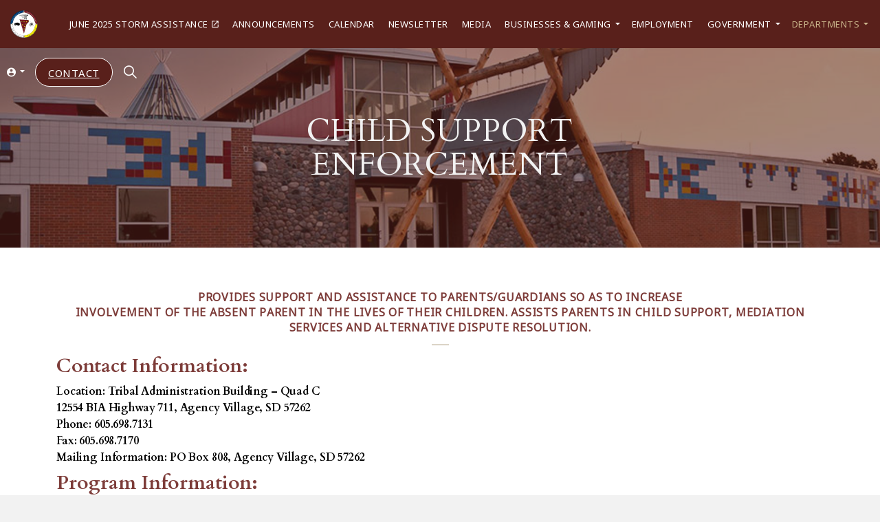

--- FILE ---
content_type: text/html; charset=utf-8
request_url: https://www.swo-nsn.gov/departments/human-services-department/child-support-enforcement/
body_size: 9841
content:
<!DOCTYPE html>
<html dir="ltr" lang="en" class="no-js usn">
<head>
            <!-- Google Analytics -->
        <link rel="dns-prefetch" href="//www.google-analytics.com">
        <!-- Google Tag Manager -->
        <link rel="dns-prefetch" href="//www.googletagmanager.com">

    
    <meta charset="utf-8">
    <meta name="viewport" content="width=device-width, initial-scale=1, shrink-to-fit=no, maximum-scale=2">
        <link rel="canonical" href="https://swo-nsn.gov/departments/human-services-department/child-support-enforcement/" />
    <title>Child Support Enforcement | SWO</title>
    <meta name="description" content="">
            <link rel="alternate" hreflang="en-us" href="https://swo-nsn.gov/departments/human-services-department/child-support-enforcement/" />
    <meta name="twitter:card" content="summary_large_image" />
    <meta property="og:type" content="website">
    <meta property="og:title" content="Child Support Enforcement | SWO" />
    <meta property="og:image" content="https://www.swo-nsn.gov/media/djkeinli/swo-logo.jpg" />
    <meta property="og:url" content="https://swo-nsn.gov/departments/human-services-department/child-support-enforcement/" />
    <meta property="og:description" content="" />
    <meta property="og:site_name" content="SWO" />
    <meta name="robots" content="index,follow">

    




    <link href="/sb/sitebuilder-ltr-css-bundle.css.v1" media="screen" rel="stylesheet" />
<link href="/sb/sitebuilder-css-bundle.css.v1" media="screen" rel="stylesheet" />
<link href="/sb/sitebuilder-css-small-bundle.css.v1" media="screen and (min-width:0) and (max-width:991px)" rel="stylesheet" />
<link href="/sb/sitebuilder-css-large-bundle.css.v1" media="screen and (min-width:992px)" rel="stylesheet" />
<link rel="stylesheet" media="screen" href="/uSkinned/css/generated/7526c301-70a7-41e6-af4a-7b4b078a866b.css?version=638590654512830000" />
<link href="/sb/sitebuilder-css-prnt-bundle.css.v1" media="print" rel="stylesheet" />


            <link rel="shortcut icon" type="image/png" href="/media/y2ab45if/cropped-sis_icon-32x32.png?width=32&amp;height=32">
        <link rel="apple-touch-icon" sizes="57x57" type="image/png" href="/media/y2ab45if/cropped-sis_icon-32x32.png?width=57&amp;height=57">
        <link rel="apple-touch-icon" sizes="60x60" type="image/png" href="/media/y2ab45if/cropped-sis_icon-32x32.png?width=60&amp;height=60">
        <link rel="apple-touch-icon" sizes="72x72" type="image/png" href="/media/y2ab45if/cropped-sis_icon-32x32.png?width=72&amp;height=72">
        <link rel="apple-touch-icon" sizes="76x76" type="image/png" href="/media/y2ab45if/cropped-sis_icon-32x32.png?width=76&amp;height=76">
        <link rel="apple-touch-icon" sizes="114x114" type="image/png" href="/media/y2ab45if/cropped-sis_icon-32x32.png?width=114&amp;height=114">
        <link rel="apple-touch-icon" sizes="120x120" type="image/png" href="/media/y2ab45if/cropped-sis_icon-32x32.png?width=120&amp;height=120">
        <link rel="apple-touch-icon" sizes="144x144" type="image/png" href="/media/y2ab45if/cropped-sis_icon-32x32.png?width=144&amp;height=144">
        <link rel="apple-touch-icon" sizes="152x152" type="image/png" href="/media/y2ab45if/cropped-sis_icon-32x32.png?width=152&amp;height=152">
        <link rel="apple-touch-icon" sizes="180x180" type="image/png" href="/media/y2ab45if/cropped-sis_icon-32x32.png?width=180&amp;height=180">
        <link rel="icon" sizes="16x16" type="image/png" href="/media/y2ab45if/cropped-sis_icon-32x32.png?width=16&amp;height=16">
        <link rel="icon" sizes="32x32" type="image/png" href="/media/y2ab45if/cropped-sis_icon-32x32.png?width=32&amp;height=32">
        <link rel="icon" sizes="96x96" type="image/png" href="/media/y2ab45if/cropped-sis_icon-32x32.png?width=96&amp;height=96">
        <link rel="icon" sizes="192x192" type="image/png" href="/media/y2ab45if/cropped-sis_icon-32x32.png?width=192&amp;height=192">
        <meta name="msapplication-square70x70logo" content="/media/y2ab45if/cropped-sis_icon-32x32.png?width=70&height=70" />
        <meta name="msapplication-square150x150logo" content="/media/y2ab45if/cropped-sis_icon-32x32.png?width=150&height=150" />
        <meta name="msapplication-wide310x150logo" content="/media/y2ab45if/cropped-sis_icon-32x32.png?width=310&height=150" />
        <meta name="msapplication-square310x310logo" content="/media/y2ab45if/cropped-sis_icon-32x32.png?width=310&height=310" />

    
            <script async defer src="https://www.google.com/recaptcha/api.js"></script>
        <!-- Global site tag (gtag.js) - Google Analytics -->
        <script async src="https://www.googletagmanager.com/gtag/js?id=G-9WLHFH55CL"></script>
        <script>
        window.dataLayer = window.dataLayer || [];
        function gtag() { dataLayer.push(arguments); }
        gtag('js', new Date());
        gtag('config', 'G-9WLHFH55CL');
        </script>
        <!-- Google Tag Manager -->
        <script>
        (function(w,d,s,l,i){w[l]=w[l]||[];w[l].push({'gtm.start':
        new Date().getTime(),event:'gtm.js'});var f=d.getElementsByTagName(s)[0],
        j=d.createElement(s),dl=l!='dataLayer'?'&l='+l:'';j.async=true;j.src=
        'https://www.googletagmanager.com/gtm.js?id='+i+dl;f.parentNode.insertBefore(j,f);
        })(window,document,'script','dataLayer','G-9WLHFH55CL');</script>
        <!-- End Google Tag Manager -->

    
</head>
<body 
    
 class="body-bg body-bg-solid header-02-lg header-02-sm show_header-on-scroll-lg show_header-on-scroll-sm directional-icons-triangle     has-secondary-heading-seperator-below         content-underline-link    button-underline-link   breadcrumb-forward"

>

            <!-- Google Tag Manager (noscript) -->
        <noscript>
            <iframe src="https://www.googletagmanager.com/ns.html?id=G-9WLHFH55CL"
                    height="0" width="0" style="display:none;visibility:hidden"></iframe>
        </noscript>
        <!-- End Google Tag Manager (noscript) -->



    <!-- Skip links -->
    <a class="skip-to-content" id="skip-to-content-link" href="#site-content">Skip to main content</a>
    <a class="skip-to-content" id="skip-to-footer-link" href="#site-footer">Skip to footer</a>
    <!--// Skip links -->

    <!-- Site -->
    <div id="site">

        <!-- Header -->
            <header id="site-header" class="header-bg header-bg-solid" tabindex="-1">
        <div class="container-fluid">

            <div class="row">

                    <div id="logo" >
        <a href="https://swo-nsn.gov/" title="SWO">
                    <picture>
                            <source type="image/webp" srcset="/media/gidjegez/swo-shield-triangle-combo-logo.png?format=webp">
                        <img src="/media/gidjegez/swo-shield-triangle-combo-logo.png" alt="">
                    </picture>
            <span>SWO</span>
        </a>
    </div>



                    <!-- Expand -->
                    <button id="burgerNavStyle" class="expand-header expand-3-bars expand-even-lines expand-active-cross" type="button" aria-expanded="false" aria-label="Expand header">
                        <span>Menu</span>
                    </button>
                    <!--// Expand -->

                <!-- Main navigation -->
                        <nav aria-label="Main" class="main nav-dropdown navigation-dropdown-bg navigation-dropdown-bg-solid">
            <ul >
                        <li  class="no-child ">
                            <span>
                                <a href="https://swo-nsn.gov/departments/emergency-management-department/june-2025-storm-assistance/" target="_blank" rel="noreferrer noopener"  title="Link will open in a new window/tab" >June 2025 Storm Assistance<i class="icon usn_ion-md-open after"></i></a>
                            </span>

                        </li>
                        <li  class="no-child ">
                            <span>
                                <a href="https://swo-nsn.gov/announcements/"  >Announcements</a>
                            </span>

                        </li>
                        <li  class="no-child ">
                            <span>
                                <a href="https://swo-nsn.gov/calendar/"  >Calendar</a>
                            </span>

                        </li>
                        <li  class="no-child ">
                            <span>
                                <a href="https://swo-nsn.gov/newsletter/"  >Newsletter</a>
                            </span>

                        </li>
                        <li  class="no-child ">
                            <span>
                                <a href="https://swo-nsn.gov/media/"  >Media</a>
                            </span>

                        </li>
                        <li  class="has-child ">
                            <span>
                                <a href="https://swo-nsn.gov/businesses-gaming/"  >Businesses & Gaming</a>
                            </span>

                                <button class="expand-subpages" type="button" aria-expanded="false" aria-label="Expand sub pages Businesses & Gaming">
                                    <span aria-hidden="true">Expand sub pages Businesses & Gaming</span>
                                </button>
            <ul >
                        <li  class="no-child ">
                            <span>
                                <a href="https://swo-nsn.gov/businesses-gaming/dakota-western/"  >Dakota Western</a>
                            </span>

                        </li>
                        <li  class="no-child ">
                            <span>
                                <a href="https://swo-nsn.gov/businesses-gaming/gaming/"  >Gaming</a>
                            </span>

                        </li>
            </ul>
                        </li>
                        <li  class="no-child ">
                            <span>
                                <a href="https://swo-nsn.gov/employment/"  >Employment</a>
                            </span>

                        </li>
                        <li  class="has-child ">
                            <span>
                                <a href="https://swo-nsn.gov/government/"  >Government</a>
                            </span>

                                <button class="expand-subpages" type="button" aria-expanded="false" aria-label="Expand sub pages Government">
                                    <span aria-hidden="true">Expand sub pages Government</span>
                                </button>
            <ul >
                        <li  class="no-child ">
                            <span>
                                <a href="https://swo-nsn.gov/government/tribal-executives/"  >Tribal Executives</a>
                            </span>

                        </li>
                        <li  class="no-child ">
                            <span>
                                <a href="https://swo-nsn.gov/government/tribal-council/"  >Tribal Council/Code Revisions</a>
                            </span>

                        </li>
                        <li  class="has-child ">
                            <span>
                                <a href="https://swo-nsn.gov/government/seven-districts/"  >Seven Districts</a>
                            </span>

                                <button class="expand-subpages" type="button" aria-expanded="false" aria-label="Expand sub pages Seven Districts">
                                    <span aria-hidden="true">Expand sub pages Seven Districts</span>
                                </button>
            <ul >
                        <li  class="no-child ">
                            <span>
                                <a href="https://swo-nsn.gov/government/seven-districts/big-coulee-district/"  >Iyakaptapi - "Big Coulee"</a>
                            </span>

                        </li>
                        <li  class="no-child ">
                            <span>
                                <a href="https://swo-nsn.gov/government/seven-districts/buffalo-lake-district/"  >Canowanasapi - "Buffalo Lake"</a>
                            </span>

                        </li>
                        <li  class="no-child ">
                            <span>
                                <a href="https://swo-nsn.gov/government/seven-districts/enemy-swim-district/"  >Toka Nuwan - "Enemy Swim"</a>
                            </span>

                        </li>
                        <li  class="no-child ">
                            <span>
                                <a href="https://swo-nsn.gov/government/seven-districts/heipa-veblen-district/"  >Heipa - "Veblen"</a>
                            </span>

                        </li>
                        <li  class="no-child ">
                            <span>
                                <a href="https://swo-nsn.gov/government/seven-districts/lake-traverse-district/"  >Bde Hdakinyan - "Lake Traverse"</a>
                            </span>

                        </li>
                        <li  class="no-child ">
                            <span>
                                <a href="https://swo-nsn.gov/government/seven-districts/long-hollow-district/"  >Kaksiza Hanska - "Long Hollow"</a>
                            </span>

                        </li>
                        <li  class="no-child ">
                            <span>
                                <a href="https://swo-nsn.gov/government/seven-districts/old-agency-district/"  >Ateyapi Tipi - "Old Agency"</a>
                            </span>

                        </li>
            </ul>
                        </li>
                        <li  class="no-child ">
                            <span>
                                <a href="https://swo-nsn.gov/government/boards-and-committees/"  >Boards and Committees</a>
                            </span>

                        </li>
            </ul>
                        </li>
                        <li  class="has-child active">
                            <span>
                                <a href="https://swo-nsn.gov/departments/"  >Departments</a>
                            </span>

                                <button class="expand-subpages" type="button" aria-expanded="false" aria-label="Expand sub pages Departments">
                                    <span aria-hidden="true">Expand sub pages Departments</span>
                                </button>
            <ul  class="multi-col">
                        <li  class="no-child ">
                            <span>
                                <a href="https://swo-nsn.gov/departments/swo-procurement-department/"  >SWO Procurement Department</a>
                            </span>

                        </li>
                        <li  class="has-child ">
                            <span>
                                <a href="https://swo-nsn.gov/departments/department-of-education/"  >Department of Education</a>
                            </span>

                                <button class="expand-subpages" type="button" aria-expanded="false" aria-label="Expand sub pages Department of Education">
                                    <span aria-hidden="true">Expand sub pages Department of Education</span>
                                </button>
            <ul >
                        <li  class="no-child ">
                            <span>
                                <a href="https://swo-nsn.gov/departments/department-of-education/higher-education/"  >Higher Education</a>
                            </span>

                        </li>
                        <li  class="no-child ">
                            <span>
                                <a href="https://swo-nsn.gov/departments/department-of-education/johnson-omalley/"  >Johnson O'Malley "JOM"</a>
                            </span>

                        </li>
                        <li  class="no-child ">
                            <span>
                                <a href="https://swo-nsn.gov/departments/department-of-education/head-start/"  >Head Start</a>
                            </span>

                        </li>
                        <li  class="no-child ">
                            <span>
                                <a href="https://swo-nsn.gov/departments/department-of-education/research-office/"  >Research Office</a>
                            </span>

                        </li>
                        <li  class="no-child ">
                            <span>
                                <a href="https://swo-nsn.gov/departments/department-of-education/tribal-vocational-rehabilitation-program/"  >Tribal Vocational Rehabilitation Program</a>
                            </span>

                        </li>
            </ul>
                        </li>
                        <li  class="no-child ">
                            <span>
                                <a href="https://swo-nsn.gov/departments/emergency-management-department/"  >Emergency Management</a>
                            </span>

                        </li>
                        <li  class="has-child active">
                            <span>
                                <a href="https://swo-nsn.gov/departments/human-services-department/"  >Human Services</a>
                            </span>

                                <button class="expand-subpages" type="button" aria-expanded="false" aria-label="Expand sub pages Human Services">
                                    <span aria-hidden="true">Expand sub pages Human Services</span>
                                </button>
            <ul  class="multi-col">
                        <li  class="no-child ">
                            <span>
                                <a href="https://swo-nsn.gov/departments/human-services-department/second-chance-re-entry-program/"  >Second Chance Re-Entry Program</a>
                            </span>

                        </li>
                        <li  class="no-child ">
                            <span>
                                <a href="https://swo-nsn.gov/departments/human-services-department/child-protection/"  >Child Protection</a>
                            </span>

                        </li>
                        <li  class="no-child active">
                            <span>
                                <a href="https://swo-nsn.gov/departments/human-services-department/child-support-enforcement/"  >Child Support Enforcement</a>
                            </span>

                        </li>
                        <li  class="no-child ">
                            <span>
                                <a href="https://swo-nsn.gov/departments/human-services-department/chrmch/"  >CHR/MCH</a>
                            </span>

                        </li>
                        <li  class="no-child ">
                            <span>
                                <a href="https://swo-nsn.gov/departments/human-services-department/community-health-education/"  >Community Health Education</a>
                            </span>

                        </li>
                        <li  class="no-child ">
                            <span>
                                <a href="https://swo-nsn.gov/departments/human-services-department/dakotah-pride/"  >Dakotah Pride</a>
                            </span>

                        </li>
                        <li  class="no-child ">
                            <span>
                                <a href="https://swo-nsn.gov/departments/human-services-department/domestic-violence-sexual-assault-program/"  >Domestic Violence & Sexual Assault Program</a>
                            </span>

                        </li>
                        <li  class="no-child ">
                            <span>
                                <a href="https://swo-nsn.gov/departments/human-services-department/early-childhood/"  >Early Childhood</a>
                            </span>

                        </li>
                        <li  class="no-child ">
                            <span>
                                <a href="https://swo-nsn.gov/departments/human-services-department/etdemo/"  >ET/Demo</a>
                            </span>

                        </li>
                        <li  class="no-child ">
                            <span>
                                <a href="https://swo-nsn.gov/departments/human-services-department/fitness-center/"  >Fitness Center</a>
                            </span>

                        </li>
                        <li  class="no-child ">
                            <span>
                                <a href="https://swo-nsn.gov/departments/human-services-department/food-distribution/"  >Food Distribution</a>
                            </span>

                        </li>
                        <li  class="no-child ">
                            <span>
                                <a href="https://swo-nsn.gov/departments/human-services-department/health-administration/"  >Health Administration</a>
                            </span>

                        </li>
                        <li  class="no-child ">
                            <span>
                                <a href="https://swo-nsn.gov/departments/human-services-department/mayuteca/"  >Mayuteca</a>
                            </span>

                        </li>
                        <li  class="no-child ">
                            <span>
                                <a href="https://swo-nsn.gov/departments/human-services-department/tribal-elderly-affairs/"  >Tribal Elderly Affairs</a>
                            </span>

                        </li>
                        <li  class="no-child ">
                            <span>
                                <a href="https://swo-nsn.gov/departments/human-services-department/veterans-service-office/"  >Veterans Service Office</a>
                            </span>

                        </li>
            </ul>
                        </li>
                        <li  class="has-child ">
                            <span>
                                <a href="https://swo-nsn.gov/departments/housing-department/"  >Housing Department</a>
                            </span>

                                <button class="expand-subpages" type="button" aria-expanded="false" aria-label="Expand sub pages Housing Department">
                                    <span aria-hidden="true">Expand sub pages Housing Department</span>
                                </button>
            <ul >
                        <li  class="no-child ">
                            <span>
                                <a href="https://swo-nsn.gov/departments/housing-department/homebuyers-program/"  >Homebuyers Program</a>
                            </span>

                        </li>
                        <li  class="no-child ">
                            <span>
                                <a href="https://swo-nsn.gov/departments/housing-department/housing-authority/"  >Housing Authority</a>
                            </span>

                        </li>
            </ul>
                        </li>
                        <li  class="has-child ">
                            <span>
                                <a href="https://swo-nsn.gov/departments/justice-department/"  >Justice Department</a>
                            </span>

                                <button class="expand-subpages" type="button" aria-expanded="false" aria-label="Expand sub pages Justice Department">
                                    <span aria-hidden="true">Expand sub pages Justice Department</span>
                                </button>
            <ul >
                        <li  class="no-child ">
                            <span>
                                <a href="https://swo-nsn.gov/departments/justice-department/law-enforcement/"  >Law Enforcement</a>
                            </span>

                        </li>
                        <li  class="no-child ">
                            <span>
                                <a href="https://swo-nsn.gov/departments/justice-department/legal-department/"  >Legal Department</a>
                            </span>

                        </li>
                        <li  class="no-child ">
                            <span>
                                <a href="https://swo-nsn.gov/departments/justice-department/public-defender/"  >Public Defender</a>
                            </span>

                        </li>
                        <li  class="no-child ">
                            <span>
                                <a href="https://swo-nsn.gov/departments/justice-department/sex-offender-registry-office/"  >Sex Offender Registry Office</a>
                            </span>

                        </li>
                        <li  class="no-child ">
                            <span>
                                <a href="https://swo-nsn.gov/departments/justice-department/tribal-court/"  >Tribal Court</a>
                            </span>

                        </li>
            </ul>
                        </li>
                        <li  class="has-child ">
                            <span>
                                <a href="https://swo-nsn.gov/departments/land-management-department/"  >Environmental/Land Management</a>
                            </span>

                                <button class="expand-subpages" type="button" aria-expanded="false" aria-label="Expand sub pages Environmental/Land Management">
                                    <span aria-hidden="true">Expand sub pages Environmental/Land Management</span>
                                </button>
            <ul >
                        <li  class="no-child ">
                            <span>
                                <a href="https://swo-nsn.gov/departments/land-management-department/fish-wildlife/"  >Fish & Wildlife</a>
                            </span>

                        </li>
                        <li  class="no-child ">
                            <span>
                                <a href="https://swo-nsn.gov/departments/land-management-department/thpo/"  >THPO</a>
                            </span>

                        </li>
                        <li  class="no-child ">
                            <span>
                                <a href="https://swo-nsn.gov/departments/land-management-department/geographical-information-systems/"  >Geographical Information Systems</a>
                            </span>

                        </li>
                        <li  class="no-child ">
                            <span>
                                <a href="https://swo-nsn.gov/departments/land-management-department/office-of-environment-protection/"  >Office of Environment Protection</a>
                            </span>

                        </li>
                        <li  class="no-child ">
                            <span>
                                <a href="https://swo-nsn.gov/departments/land-management-department/tribal-realty/"  >Tribal Realty</a>
                            </span>

                        </li>
            </ul>
                        </li>
                        <li  class="no-child ">
                            <span>
                                <a href="https://swo-nsn.gov/departments/planning-department/"  >Planning Department</a>
                            </span>

                        </li>
                        <li  class="no-child ">
                            <span>
                                <a href="https://swo-nsn.gov/departments/youth-department/"  >Youth Department</a>
                            </span>

                        </li>
                        <li  class="has-child ">
                            <span>
                                <a href="https://swo-nsn.gov/departments/department-of-commerce/"  >Department of Commerce</a>
                            </span>

                                <button class="expand-subpages" type="button" aria-expanded="false" aria-label="Expand sub pages Department of Commerce">
                                    <span aria-hidden="true">Expand sub pages Department of Commerce</span>
                                </button>
            <ul >
                        <li  class="no-child ">
                            <span>
                                <a href="https://swo-nsn.gov/tax-office/"  >Tax Office</a>
                            </span>

                        </li>
                        <li  class="no-child ">
                            <span>
                                <a href="https://swo-nsn.gov/departments/department-of-commerce/tero/"  >TERO</a>
                            </span>

                        </li>
                        <li  class="no-child ">
                            <span>
                                <a href="https://swo-nsn.gov/departments/department-of-commerce/department-of-transportation/"  >Department of Transportation</a>
                            </span>

                        </li>
                        <li  class="no-child ">
                            <span>
                                <a href="https://swo-nsn.gov/departments/department-of-commerce/tribal-roads/"  >Tribal Roads</a>
                            </span>

                        </li>
                        <li  class="no-child ">
                            <span>
                                <a href="https://swo-nsn.gov/departments/department-of-commerce/lake-traverse-utility-commission/"  >Lake Traverse Utility Commission</a>
                            </span>

                        </li>
            </ul>
                        </li>
            </ul>
                        </li>
            </ul>
        </nav>



                <!--// Main navigation -->
                <!-- Secondary navigation -->
                        <nav aria-label="Secondary" class="secondary nav-dropdown navigation-dropdown-bg navigation-dropdown-bg-solid">
            <ul>
                    <li class="dropdown">
                        <a href="#" class="dropdown-toggle" id="myAccountDropdown" data-bs-toggle="dropdown" aria-haspopup="true" aria-expanded="false"><i class="icon usn_ion-md-contact before"></i><span>Members</span></a>
                        <div class="dropdown-menu dropdown-menu-right" aria-labelledby="myAccountDropdown">
                                    <a class="dropdown-item" href="https://swo-nsn.gov/login/"  ><i class="icon usn_ion-md-log-in before"></i>Login</a>
                                    <a class="dropdown-item" href="https://swo-nsn.gov/member-registration/"  ><i class="icon usn_ion-md-checkmark-circle-outline before"></i>Register</a>
                        </div>
                    </li>

            </ul>
        </nav>

                <!--// Secondary navigation -->
                <!-- CTA Links -->
                        <nav aria-label="Call to actions" class="cta-links">
                    <a class="btn  base-btn-bg base-btn-bg-solid base-btn-bg base-btn-bg-hover-solid base-btn-text base-btn-borders" href="https://swo-nsn.gov/contact/"  >
                        <span></span>
                        Contact
                    </a>
        </nav>

                <!--// CTA Links -->
                <!-- Site search -->
                    <div class="form site-search-form site-search" aria-label="Site search">
            <form role="search" action="https://swo-nsn.gov/search/" method="get" name="searchForm">
                <fieldset>
                    <div class="form-group">
                        <input type="text" class="form-control" name="search_field" aria-label="Search the site" placeholder="Search the site" value="">
                    </div>
                    <button type="submit" role="button" aria-label="Search" class="btn base-btn-bg base-btn-bg-solid base-btn-bg base-btn-bg-hover-solid base-btn-text base-btn-borders btn-search">
                        <span></span>
                        <i aria-hidden="true" class="icon usn_ion-ios-search"></i>
                    </button>
                </fieldset>
            </form>
            <button class="expand-search" data-bs-toggle="collapse" type="button" aria-expanded="false" aria-label="Expand site search">
                <em>Expand Search</em>
                <i aria-hidden="true" class="icon usn_ion-ios-search search-icon"></i>
                <i aria-hidden="true" class="icon usn_ion-md-close close-icon"></i>
            </button>
        </div>

                <!--// Site search -->

            </div>

        </div>
    </header>


        <!--// Header -->
        <!-- Content -->
        <main id="site-content" tabindex="-1">

            
            



    <section class="content component usn_cmp_banner base-bg base-bg-solid  " >  

        <div class="component-inner">


                                <div class="item item_overlay item_short-banner  c2-bg c2-bg-solid ">

                            <!-- IMAGE -->
                            <div class="image lazyload background-image "  style="background-image:url('/media/vxydphzk/admin-building.png?cc=0,0.2582916851260176,0,0.158374981540649&width=300&height=100&v=1db7824cee806f0&format=webp')"  data-bgset="/media/vxydphzk/admin-building.png?cc=0,0.2582916851260176,0,0.158374981540649&width=1500&height=500&v=1db7824cee806f0&format=webp [type:image/webp] | /media/vxydphzk/admin-building.png?cc=0,0.2582916851260176,0,0.158374981540649&width=1500&height=500&v=1db7824cee806f0 1x, /media/vxydphzk/admin-building.png?cc=0,0.2582916851260176,0,0.158374981540649&width=3000&height=1000&v=1db7824cee806f0&format=webp [type:image/webp] | /media/vxydphzk/admin-building.png?cc=0,0.2582916851260176,0,0.158374981540649&width=3000&height=1000&v=1db7824cee806f0 2x" data-sizes="auto"   role="img" aria-label="">

                            </div>
                            <!--// IMAGE -->

                            <div class="inner">
                                <div class="container">
                                    <!-- ROW -->
                                    <div class="row text-center justify-content-center info_align-middle">

                                        <div class="info col">
                                            <div class="d-table">

                                                <div class="d-table-cell">

                                                    <h2 class="heading  c2-heading "  data-os-animation="fadeIn" data-os-animation-delay="0s" data-os-animation-duration="1.2s" >CHILD SUPPORT ENFORCEMENT</h2>

                                                </div>
                                            </div>
                                        </div>
                                    </div>
                                    <!--// ROW -->
                                </div>
                            </div>
                    </div>



        </div>
    </section>
    <section class="content component usn_cmp_text base-bg base-bg-solid  " >  

        <div class="component-inner">
                    <div class="container">



                <div class="info ">

        

        <div class="text base-text " data-os-animation="fadeIn" data-os-animation-delay="0s">
            <p style="text-align: center;" class="secondary-heading"><strong>Provides support and assistance to parents/guardians so as to increase</strong><br><strong>involvement of the absent parent in the lives of their children. Assists parents in child support, mediation services and alternative dispute resolution.</strong></p>
<h5 id="contacttitle">Contact Information:</h5>
<div id="allcontact">
<div id="contactp"><strong>Location: </strong>Tribal Administration Building – Quad C<br>12554 BIA Highway 711, Agency Village, SD 57262</div>
<div></div>
<div>
<div id="allcontact">
<div id="contactp"><strong>Phone: </strong>605.698.7131</div>
</div>
<div id="allcontact">
<div></div>
<div id="contactp"><strong>Fax: </strong>605.698.7170</div>
<div></div>
</div>
<div id="allcontact"></div>
<div id="allcontact">
<div id="contactp"><strong>Mailing Information: </strong>PO Box 808, Agency Village, SD 57262</div>
</div>
<h5 id="contacttitle">Program Information:</h5>
<div id="allcontact">
<div><strong>Director</strong> - Diana Canku - dianac@swo-nsn.gov</div>
<div id="allcontact">
<p id="contactp" class="sm"><strong>Service Hours: </strong>8:00am – 4:30pm Monday – Friday</p>
<p id="allcontact"><strong>Service Area: </strong>Receives cases from anywhere in the United States</p>
<div id="allcontact">
<p id="contactp"><strong>Eligibility Requirements: </strong>Custodial parent/guardian with a dependent child</p>
</div>
<br>
<h5>Tribal Codes</h5>
<p><a tabindex="-1" href="/media/sjybkueh/chapter-34a-clean.pdf" title="Chapter 34A">Chapter 34A_UniformParentageAct_Amended 12-2017</a><br><a rel="noopener" tabindex="-1" href="/media/vwhjykih/chapter-34c_childsupportact_amended-12-2017.pdf" target="_blank" title="Chapter 34C Childsupportact Amended 12 2017">Chapter 34C_ChildSupportAct_Amended 12-2017</a></p>
<h5>Child Support Forms</h5>
<p><a tabindex="-1" href="https://www.swo-nsn.gov/wp-content/uploads/Direct-Deposit-Form.pdf">Direct Deposit Form</a></p>
<p><a tabindex="-1" href="https://www.swo-nsn.gov/wp-content/uploads/SWOCSE-Application-for-Services-Form.pdf">SWOCSE Application for Services Form</a></p>
<p><a tabindex="-1" href="https://www.swo-nsn.gov/wp-content/uploads/SWOCSE-Policies-Amended-4-1-21-Signed.pdf">SWOCSE Policies Amended 4-1-21 Signed</a></p>
<p> </p>
<p>*<em>Disclaimer</em></p>
<p><em>This website is supported by Grant Number KPG0072TCSS-01-00 from the Office of Child Support Services within the Administration for Children and Families, a division of the U.S. Department of Health and Human Services. Neither the Administration for Children and Families nor any of its components operate, control, are responsible for, or necessarily endorse this website (including, without limitation, its content, technical infrastructure, and policies, and any services or tools provided). The opinions, findings, conclusions, and recommendations expressed are those of the author(s) and do not necessarily reflect the views of the Administration for Children and Families and the Office of Child Support Services.</em></p>
</div>
</div>
</div>
</div>
        </div>


    </div>




                    </div>
        </div>
    </section>








            

        </main>
        <!--// Content -->
        <!-- Footer -->
                    <footer id="site-footer" class="footer-bg footer-bg-solid" tabindex="-1">

                <!-- Breadcrumb -->
                        <section class="breadcrumb-trail">
            <div class="container">
                <nav aria-label="Breadcrumb">
                    <ol class="breadcrumb" itemscope itemtype="https://schema.org/BreadcrumbList">
                            <li class="breadcrumb-item" itemprop="itemListElement" itemscope itemtype="https://schema.org/ListItem"><a href="https://swo-nsn.gov/" itemtype="https://schema.org/Thing" itemprop="item"><span itemprop="name"><i class="icon before"></i>Home</span></a><meta itemprop="position" content="1" /></li>
                            <li class="breadcrumb-item" itemprop="itemListElement" itemscope itemtype="https://schema.org/ListItem"><a href="https://swo-nsn.gov/departments/" itemtype="https://schema.org/Thing" itemprop="item"><span itemprop="name"><i class="icon before"></i>Departments</span></a><meta itemprop="position" content="2" /></li>
                            <li class="breadcrumb-item" itemprop="itemListElement" itemscope itemtype="https://schema.org/ListItem"><a href="https://swo-nsn.gov/departments/human-services-department/" itemtype="https://schema.org/Thing" itemprop="item"><span itemprop="name"><i class="icon before"></i>Human Services Department</span></a><meta itemprop="position" content="3" /></li>

                            <li itemprop="itemListElement" itemscope itemtype="https://schema.org/ListItem" class="breadcrumb-item active" aria-current="page"><span itemprop="name"><i class="icon before"></i>Child Support Enforcement</span><meta itemprop="position" content="4" /></li>
                    </ol>
                </nav>
            </div>
        </section>

                <!--// Breadcrumb -->

                <div class="container">

                        <!-- Row -->
                        <div class="row listing">

    <div class="item  footer-item   col-lg-3 col-md-5 col-12 col  item_text-below usn_pod_textimage textAlignmentLeft  " data-os-animation="fadeIn" data-os-animation-delay="0s" data-os-animation-duration="0.9s">
            <div class="inner   ">
                    <div class="info ">

                        <p class="heading  footer-heading " >Sisseton Wahpeton Oyate</p>

                            <div class="text footer-text">
                                <p> </p>
<p><strong>Phone </strong>605.698.3911</p>
<p><strong>Toll Free</strong> 833.698.3911</p>
<p><strong>Fax</strong> 605.742.0265</p>
<p> </p>
<p><a href="mailto:WEBADMIN@SWO-NSN.GOV">WEBADMIN@SWO-NSN.GOV</a></p>
                            </div>

                    </div>
            </div>
    </div>
                                        <div class="item footer-item usn_pod_sociallinks offset-lg-8 offset-md-1 col-lg-1 col-md-1 col-12 col pt-xl-4 pt-lg-4">
                                                <div class="inner">
                                                    <p class="heading sm footer-heading "  data-os-animation="fadeInDown" data-os-animation-delay="0s" data-os-animation-duration="1s" >Social</p>        <nav class="social " data-os-animation="fadeInDown" data-os-animation-delay="0s" data-os-animation-duration="1s" aria-label="Social links">

            <ul>
                        <li>
                            <span>
                                <a href="https://www.facebook.com/profile.php?id=100069718684656" target="_blank" rel="noreferrer noopener"  title="Link will open in a new window/tab" >
                                                <picture>
                                                    <source type="image/webp" data-srcset="/media/4i0hhx1g/facebook.png?format=webp&height=80 1x, /media/4i0hhx1g/facebook.png?format=webp&height=160 2x">
                                                    <img class="lazyload" src="/media/4i0hhx1g/facebook.png?format=webp&height=16" data-srcset="/media/4i0hhx1g/facebook.png?format=webp&height=80 1x, /media/4i0hhx1g/facebook.png?format=webp&height=160 2x" alt="">
                                                </picture>
                                        <span class="visually-hidden">SWO Facebook</span>
                                </a>
                            </span>
                        </li>
                        <li>
                            <span>
                                <a href="https://www.youtube.com/@swotribalcouncil3055" target="_blank" rel="noreferrer noopener"  title="Link will open in a new window/tab" >
                                                <picture>
                                                    <source type="image/webp" data-srcset="/media/zsmpjit5/youtube.png?format=webp&height=80 1x, /media/zsmpjit5/youtube.png?format=webp&height=160 2x">
                                                    <img class="lazyload" src="/media/zsmpjit5/youtube.png?format=webp&height=16" data-srcset="/media/zsmpjit5/youtube.png?format=webp&height=80 1x, /media/zsmpjit5/youtube.png?format=webp&height=160 2x" alt="">
                                                </picture>
                                        <span class="visually-hidden">SWO TV</span>
                                </a>
                            </span>
                        </li>
            </ul>
        </nav>

                                                </div>
                                        </div>

                        </div>
                        <!--// Row -->
                    <!-- Row -->
                    <div class="row">

                        <div class="col">
                            <nav aria-label="Footer" class="footer-navigation">
                                <ul>
                                    <li><div>&copy; 2026 SISSETON WAHPETON OYATE - ALL RIGHTS RESERVED</div></li>
                                                    <li><span><a href="https://swo-nsn.gov/terms-conditions/"  >Terms & Conditions</a></span></li>
                <li><span><a href="https://swo-nsn.gov/privacy-policy/"  >Privacy Policy</a></span></li>

                                    <li class="site-credit">
                                        <div>Made with </div>
                                        <span><a target="_blank" rel="noopener" title="Link will open in a new window/tab" href="https://www.uskinned.net">uSkinned</a></span>
                                    </li>
                                </ul>
                            </nav>
                        </div>

                    </div>
                    <!--// Row -->

                            <!-- Back to top -->
        <div class="usn_back-to-top position-right">
            <button id="back-to-top-link" aria-label="Back to top" class="btn base-btn-bg base-btn-bg base-btn-bg-solid base-btn-bg base-btn-bg-hover-solid base-btn-text base-btn-borders btn-back-to-top">
                <span></span>
                <i aria-hidden="true" class="icon"></i><span aria-hidden="true" class="d-none">Back to top</span>
            </button>
        </div>
        <!--// Back to top -->


                </div>
            </footer>

        <!--// Footer -->

    </div>
    <!--// Site -->

    
    




<script src="/sb/sitebuilder-js-bundle.js.v1" type="text/javascript"></script>





    
<script>
document.querySelectorAll('ul.multi-col').forEach(function(ul) {
    ul.classList.remove('multi-col');
});
</script>
    

    

</body>
<!--
    ____        _ ____              _ __  __             _____ __   _                      __
   / __ )__  __(_) / /_   _      __(_) /_/ /_     __  __/ ___// /__(_)___  ____  ___  ____/ /
  / __  / / / / / / __/  | | /| / / / __/ __ \   / / / /\__ \/ //_/ / __ \/ __ \/ _ \/ __  /
 / /_/ / /_/ / / / /_    | |/ |/ / / /_/ / / /  / /_/ /___/ / ,< / / / / / / / /  __/ /_/ /
/_____/\__,_/_/_/\__/    |__/|__/_/\__/_/ /_/   \__,_//____/_/|_/_/_/ /_/_/ /_/\___/\__,_/

Find out more at uSkinned.net

-->
</html>

--- FILE ---
content_type: text/css; charset=utf-8
request_url: https://fonts.googleapis.com/css?family=Noto%20Sans%20Soyombo:400&display=swap
body_size: -231
content:
/* soyombo */
@font-face {
  font-family: 'Noto Sans Soyombo';
  font-style: normal;
  font-weight: 400;
  font-display: swap;
  src: url(https://fonts.gstatic.com/s/notosanssoyombo/v18/RWmSoL-Y6-8q5LTtXs6MF6q7xsxgY3HsC3eRAHRfwhRT.woff2) format('woff2');
  unicode-range: U+25CC, U+11A50-11AA2;
}
/* latin-ext */
@font-face {
  font-family: 'Noto Sans Soyombo';
  font-style: normal;
  font-weight: 400;
  font-display: swap;
  src: url(https://fonts.gstatic.com/s/notosanssoyombo/v18/RWmSoL-Y6-8q5LTtXs6MF6q7xsxgY3FiKlK-KH5X-i0.woff2) format('woff2');
  unicode-range: U+0100-02BA, U+02BD-02C5, U+02C7-02CC, U+02CE-02D7, U+02DD-02FF, U+0304, U+0308, U+0329, U+1D00-1DBF, U+1E00-1E9F, U+1EF2-1EFF, U+2020, U+20A0-20AB, U+20AD-20C0, U+2113, U+2C60-2C7F, U+A720-A7FF;
}
/* latin */
@font-face {
  font-family: 'Noto Sans Soyombo';
  font-style: normal;
  font-weight: 400;
  font-display: swap;
  src: url(https://fonts.gstatic.com/s/notosanssoyombo/v18/RWmSoL-Y6-8q5LTtXs6MF6q7xsxgY3FsKlK-KH5X.woff2) format('woff2');
  unicode-range: U+0000-00FF, U+0131, U+0152-0153, U+02BB-02BC, U+02C6, U+02DA, U+02DC, U+0304, U+0308, U+0329, U+2000-206F, U+20AC, U+2122, U+2191, U+2193, U+2212, U+2215, U+FEFF, U+FFFD;
}
